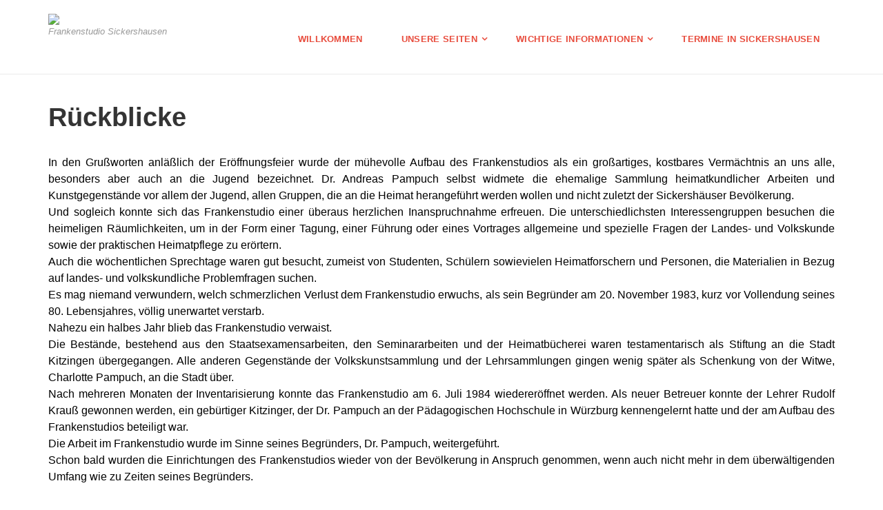

--- FILE ---
content_type: text/html; charset=iso-8859-15
request_url: https://www.frankenstudio-kt.de/R.ue.ckblicke.htm
body_size: 6623
content:
<!DOCTYPE html>
<!--[if IE 9]> <html lang="de" class="ie9"> <![endif]-->
<!--[if IE 8]> <html lang="de" class="ie8"> <![endif]-->
<!--[if !IE]><!-->
<html lang="de">
<!--<![endif]-->
    <head>
        <meta charset="utf-8">
        <title>frankenstudio-kt - R&#252;ckblicke</title>
                <script type="text/javascript">
        var dateTimeOffset = new Date().getTimezoneOffset();
        
        function getElementsByClassNameLocalTimeWrapper() {
            return document.getElementsByClassName("localtime");
        }
        
        (function () {
            var onload = function () {
                var elementArray = new Array();
                
                if (document.getElementsByClassName) {
                    elementArray = getElementsByClassNameLocalTimeWrapper();
                } else {
                    var re = new RegExp('(^| )localtime( |$)');
                    var els = document.getElementsByTagName("*");
                    for (var i=0,j=els.length; i<j; i++) {
                        if (re.test(els[i].className))
                            elementArray.push(els[i]);
                    }
                }
                
                for (var i = 0; i < elementArray.length; i++) {    
                    var timeLocal = new Date(parseInt(elementArray[i].getAttribute("data-timestamp")));
                    var hour = timeLocal.getHours();
                    var ap = "am";
                    if (hour > 11) {
                        ap = "pm";
                    }
                    else if (hour > 12) {
                        hour = hour - 12;
                    }
                    
                    var string = elementArray[i].getAttribute("data-template");
                    string = string.replace("[Y]", timeLocal.getFullYear());
                    string = string.replace("[m]", ('0' + (timeLocal.getMonth() + 1)).slice(-2));
                    string = string.replace("[d]", ('0' + timeLocal.getDate()).slice(-2));
                    string = string.replace("[H]", ('0' + timeLocal.getHours()).slice(-2));
                    string = string.replace("[g]", ('0' + hour).slice(-2));
                    string = string.replace("[i]", ('0' + timeLocal.getMinutes()).slice(-2));
                    string = string.replace("[s]", ('0' + timeLocal.getSeconds()).slice(-2));
                    string = string.replace("[a]", ap);
                    elementArray[i].childNodes[0].nodeValue = string;
                }
            };
            
            if (window.addEventListener)
                window.addEventListener("DOMContentLoaded", onload);
            else if (window.attachEvent)
                window.attachEvent("onload", onload);
        })();
        </script><script src="https://wtheme.webme.com/js/jquery-1.11.3.min.js"></script>
<link href="https://netdna.bootstrapcdn.com/font-awesome/4.7.0/css/font-awesome.css" rel="stylesheet">
<script type="text/javascript" src="https://maxcdn.bootstrapcdn.com/bootstrap/3.3.7/js/bootstrap.min.js"></script>
<link rel="stylesheet" href="https://maxcdn.bootstrapcdn.com/bootstrap/3.3.7/css/bootstrap.min.css" />
<link rel="icon" href="https://img.webme.com/pic/f/frankenstudio-kt/Favicon FS.ico" type="image/x-icon">
<link rel="shortcut icon" type="image/x-icon" href="https://img.webme.com/pic/f/frankenstudio-kt/Favicon FS.ico" />
<link type="image/x-icon" href="https://img.webme.com/pic/f/frankenstudio-kt/Favicon FS.ico" />
<link href="https://img.webme.com/pic/f/frankenstudio-kt/Favicon FS.ico" rel="apple-touch-icon" />
<link href="https://img.webme.com/pic/f/frankenstudio-kt/Favicon FS.ico" rel="apple-touch-icon" sizes="76x76" />
<link href="https://img.webme.com/pic/f/frankenstudio-kt/Favicon FS.ico" rel="apple-touch-icon" sizes="120x120" />
<link href="https://img.webme.com/pic/f/frankenstudio-kt/Favicon FS.ico" rel="apple-touch-icon" sizes="152x152" />
<meta property="og:title" content="frankenstudio-kt - Rückblicke" />
<meta property="og:image" content="https://theme.webme.com/designs/professional/screen.jpg" />
<script>
    function WebmeLoadAdsScript() {
    }
</script><script>
    document.addEventListener('DOMContentLoaded', function() {
        WebmeLoadAdsScript();
        window.dispatchEvent(new Event('CookieScriptNone'));
    });
</script>
        <!-- Mobile Meta -->
        <meta name="viewport" content="width=device-width, initial-scale=1.0">

        <!-- Plugins -->
        <link href="https://theme.webme.com/designs/professional/css/animations.css" rel="stylesheet">
        <link href="https://theme.webme.com/designs/professional/plugins/owl-carousel/owl.carousel.css" rel="stylesheet">

        <!-- iDea core CSS file -->
        <link href="https://theme.webme.com/designs/professional/css/style2.css" rel="stylesheet">

        <!-- Color Scheme (In order to change the color scheme, replace the red.css with the color scheme that you prefer)-->
        <link href="https://theme.webme.com/designs/professional/css/skins/red.css" rel="stylesheet">

        <!-- Custom css -->
        <link href="https://theme.webme.com/designs/professional/css/custom.css" rel="stylesheet">

        <link href="https://theme.webme.com/designs/professional/plugins/webme-slider/webme-slider.css" rel="stylesheet">

        <!-- HTML5 shim and Respond.js for IE8 support of HTML5 elements and media queries -->
        <!--[if lt IE 9]>
            <script src="https://oss.maxcdn.com/html5shiv/3.7.2/html5shiv.min.js"></script>
            <script src="https://oss.maxcdn.com/respond/1.4.2/respond.min.js"></script>
        <![endif]-->
        
        <style type="text/css">
                .webme-slider .webme-slider-text-caption {
            background-color: #e84c3d;
        }
        
        .navbar-default .navbar-nav > .dropdown > a {
            color: #e84c3d !important;
        }
        
        .navbar-default .navbar-nav > li > a {
            color: #e84c3d !important;
        }
        
        .navbar-default .navbar-nav > .dropdown > a::before {
            color: #e84c3d !important;
        }
        
        .dropdown-menu > li > a:hover,
        .dropdown-menu > li > a:focus,
        .nav .open > a,
        .nav .open > a:hover,
        .nav .open > a:focus,
        .dropdown-menu > .active > a,
        .dropdown-menu > .active > a:hover,
        .dropdown-menu > .active > a:focus,
        .dropdown-menu .menu > .active > a,
        .dropdown-menu .menu > .active > a:hover,
        .dropdown-menu .menu > .active > a:focus {
            color: #e84c3d !important;
        }

        .webme-slider .webme-slider-selection-button.active,
        .webme-slider .webme-slider-selection-button:hover {
            background-color: #F3ECEB !important;
        }

        .webme-slider .webme-slider-progress {
            background-color: #EBF5EB !important;
        }
        
        
        .dropdown-toggle-mobile {
            display:inline-block;
            position: absolute;
            left:auto;
            right:0px;
            width:75px;
            height:100%;
            z-index:-1;
        }
        
        </style>
        
    </head>

    <!-- body classes: 
            "boxed": boxed layout mode e.g. <body class="boxed">
            "pattern-1 ... pattern-9": background patterns for boxed layout mode e.g. <body class="boxed pattern-1"> 
    -->
    <body class="front no-trans">
        <!-- scrollToTop -->
        <!-- ================ -->
        <div class="scrollToTop"><i class="fa fa-arrow-up"></i></div>

        <!-- page wrapper start -->
        <!-- ================ -->
        <div class="page-wrapper">


            <!-- header start classes:
                fixed: fixed navigation mode (sticky menu) e.g. <header class="header fixed clearfix">
                 dark: dark header version e.g. <header class="header dark clearfix">
            ================ -->
            <header class="header fixed clearfix" id="forFixedElement">
                <div class="container">
                    <div class="row">
                        <div class="col-md-3">

                            <!-- header-left start -->
                            <!-- ================ -->
                            <div class="header-left clearfix">

                                    <div class="logo">
        <a href="/"><img id="logo" src="https://img.webme.com/pic/f/frankenstudio-kt/frankenstudio_home_ganzklein.jpg" style="max-height:50px;"></a>
    </div>                      
                                
                                <!-- name-and-slogan -->
                                <div class="site-slogan">
                                    Frankenstudio Sickershausen                                </div>

                            </div>
                            <!-- header-left end -->

                        </div>
                        <div class="col-md-9">

                            <!-- header-right start -->
                            <!-- ================ -->
                            <div class="header-right clearfix">

                                <!-- main-navigation start -->
                                <!-- ================ -->
                                <div class="main-navigation animated">

                                    <!-- navbar start -->
                                    <!-- ================ -->
                                    <nav class="navbar navbar-default" role="navigation">
                                        <div class="container-fluid">

                                            <!-- Toggle get grouped for better mobile display -->
                                            <div class="navbar-header">
                                                <button type="button" class="navbar-toggle" data-toggle="collapse" data-target="#navbar-collapse-1">
                                                    <span class="sr-only">Toggle navigation</span>
                                                    <span class="icon-bar"></span>
                                                    <span class="icon-bar"></span>
                                                    <span class="icon-bar"></span>
                                                </button>
                                            </div>

                                            <!-- Collect the nav links, forms, and other content for toggling -->
                                            <div class="collapse navbar-collapse" id="navbar-collapse-1">
                                                <ul class="nav navbar-nav navbar-right">
                                                    <li>
                    <div class="dropdown-toggle-mobile"></div>
                        <a href="/Willkommen.htm"><b>Willkommen</b></a>
                        
                    </li>
<li class="dropdown">
                    <div class="dropdown-toggle-mobile"></div>
                        <a onclick="$(this).parent().toggleClass('open');"><b>Unsere Seiten</b></a>
                        <ul class="dropdown-menu">
            
                            <li><a href="/-Oe-ffnungszeiten.htm"><b><span style="color:#0a39f7;">&#214;ffnungszeiten</span></b></a></li>

                            <li><a href="/Vorwort.htm"><b>Vorwort</b></a></li>

                            <li><a href="/Der-Begr.ue.nder.htm"><b>Der Begr&#252;nder</b></a></li>

                            <li><a href="/Chronik.htm"><b>Chronik</b></a></li>

                            <li><a href="/R.ue.ckblicke.htm"><b>R&#252;ckblicke</b></a></li>

                            <li><a href="/Abteilungen.htm"><b>Abteilungen</b></a></li>

                            <li><a href="/Ausblick.htm"><b>Ausblick</b></a></li>

                            <li><a href="/Dankesworte.htm"><b>Dankesworte</b></a></li>

                            <li><a href="https://docs.google.com/spreadsheets/d/1-sEVOpokh4dEdJP76rvwsR6HcW2LGnvV/edit?usp=sharing&ouid=107593640037571978748&rtpof=true&sd=true" target="_blank"><u><i><b><span style="color:#0d35fc;">!!NEU Leihb&#252;cher-Archiv</span></b></i></u></a></li>

                            <li><a href="/Mediathek-FS.htm"><b>Mediathek FS</b></a></li>

                            <li><a href="https://www.kitzinger-land.de/kunst-kultur/museen/" target="_blank"><b>MUSEEN-KT-Land</b></a></li>

</ul>
                    </li>
<li class="dropdown">
                    <div class="dropdown-toggle-mobile"></div>
                        <a onclick="$(this).parent().toggleClass('open');"><b>Wichtige Informationen</b></a>
                        <ul class="dropdown-menu">
            
                            <li><a href="/Kontakt.htm"><b>Kontakt</b></a></li>

                            <li><a href="/Anfahrt.htm"><b>Anfahrt</b></a></li>

                            <li><a href="/Impressum.htm">Impressum</a></li>

                            <li><a href="/Datenschutzerkl.ae.rung.htm">Datenschutzerkl&#228;rung</a></li>

</ul>
                    </li>
<li>
                    <div class="dropdown-toggle-mobile"></div>
                        <a href="https://www.sickershausen-kt.de/Terminplanungen-im-Google_Kalender.htm" target="_blank"><b>Termine in Sickershausen</b></a>
                        
                    </li>
                                                </ul>
                                            </div>

                                        </div>
                                    </nav>
                                    <!-- navbar end -->

                                </div>
                                <!-- main-navigation end -->

                            </div>
                            <!-- header-right end -->

                        </div>
                    </div>
                </div>
            </header>
            <!-- header end -->

            <!-- page-top start-->
            <!-- ================ -->
            <div class="page-top" style="min-height:500px;">
                <div class="container">
                    <div class="row">
                        <div class="col-md-12">
                            <h1 class="title">R&#252;ckblicke</h1>
                            <img src="//img.webme.com/pic/f/frankenstudio-kt/frankenstudio4.jpg" alt="" width="330" height="50" /><br />
<p align="justify"><span style="font-family: Arial;"><span style="color: rgb(0, 0, 0);"><font size="3">In den Gru&szlig;worten  anl&auml;&szlig;lich der  Er&ouml;ffnungsfeier wurde der m&uuml;hevolle Aufbau des  Frankenstudios als ein  gro&szlig;artiges, kostbares Verm&auml;chtnis an uns alle,  besonders aber auch an  die Jugend bezeichnet. Dr. Andreas Pampuch  selbst widmete die ehemalige  Sammlung heimatkundlicher Arbeiten und  Kunstgegenst&auml;nde vor allem der  Jugend, allen Gruppen, die an die Heimat  herangef&uuml;hrt werden wollen und  nicht zuletzt der Sickersh&auml;user  Bev&ouml;lkerung.<br />
</font></span><span style="color: rgb(0, 0, 0);"><font size="3">Und sogleich konnte sich  das  Frankenstudio einer &uuml;beraus herzlichen Inanspruchnahme erfreuen.  Die  unterschiedlichsten Interessengruppen besuchen die heimeligen   R&auml;umlichkeiten, um in der Form einer Tagung, einer F&uuml;hrung oder eines   Vortrages allgemeine und spezielle Fragen der Landes- und Volkskunde   sowie der praktischen Heimatpflege zu er&ouml;rtern.</font></span><br />
<span style="color: rgb(0, 0, 0);"><font size="3">Auch die w&ouml;chentlichen  Sprechtage  waren gut besucht, zumeist von Studenten, Sch&uuml;lern  sowievielen  Heimatforschern und Personen, die Materialien in Bezug auf  landes- und  volkskundliche Problemfragen suchen.</font></span><br />
<span style="color: rgb(0, 0, 0);"><font size="3">Es mag niemand verwundern,  welch  schmerzlichen Verlust dem Frankenstudio erwuchs, als sein  Begr&uuml;nder am  20. November 1983, kurz vor Vollendung seines 80.  Lebensjahres, v&ouml;llig  unerwartet verstarb.</font></span><br />
<span style="color: rgb(0, 0, 0);"><font size="3">Nahezu ein halbes Jahr blieb das Frankenstudio verwaist.<br />
</font></span><span style="color: rgb(0, 0, 0);"><font size="3">Die Best&auml;nde, bestehend  aus den  Staatsexamensarbeiten, den Seminararbeiten und der  Heimatb&uuml;cherei waren  testamentarisch als Stiftung an die Stadt  Kitzingen &uuml;bergegangen. Alle  anderen Gegenst&auml;nde der Volkskunstsammlung  und der Lehrsammlungen gingen  wenig sp&auml;ter als Schenkung von der  Witwe, Charlotte Pampuch, an die  Stadt &uuml;ber.</font></span><br />
<span style="color: rgb(0, 0, 0);"><font size="3">Nach mehreren Monaten der   Inventarisierung konnte das Frankenstudio am 6. Juli 1984  wiederer&ouml;ffnet  werden. Als neuer Betreuer konnte der Lehrer Rudolf  Krau&szlig; gewonnen  werden, ein geb&uuml;rtiger Kitzinger, der Dr. Pampuch an der  P&auml;dagogischen  Hochschule in W&uuml;rzburg kennengelernt hatte und der am  Aufbau des  Frankenstudios beteiligt war.</font></span><br />
<span style="color: rgb(0, 0, 0);"><font size="3">Die Arbeit im Frankenstudio wurde im Sinne seines Begr&uuml;nders, Dr. Pampuch, weitergef&uuml;hrt.</font></span><br />
<span style="color: rgb(0, 0, 0);"><font size="3">Schon bald wurden die  Einrichtungen  des Frankenstudios wieder von der Bev&ouml;lkerung in Anspruch  genommen, wenn  auch nicht mehr in dem &uuml;berw&auml;ltigenden Umfang wie zu  Zeiten seines  Begr&uuml;nders.</font></span><font size="3"><br />
<br />
</font></span><a href="https://docs.google.com/spreadsheets/d/13eIG8cN5zHPnM_lzY3KkGT7F0v1NgXZE/edit?usp=sharing&amp;ouid=107593640037571978748&amp;rtpof=true&amp;sd=true" target="_blank"><span style="color: rgb(0, 0, 255);"><font size="3"><strong><span style="font-family: Arial;">&Uuml;bersicht &uuml;ber die Tagungen - F&uuml;hrungen - Kindernachmittage - Besuche im Frankenstudio ab 1977 Klicke hier!! </span></strong></font></span></a><font size="3"><a target="_self" href="http://www.frankenstudio-kt.de/link_49514081.html"><span style="font-family: Arial;"><br />
</span></a></font><span style="font-family: Arial;"><span style="color: rgb(0, 0, 0);"><font size="3">Von Januar 1985 an wurde  die  Heimatb&uuml;cherei in eine Leihb&uuml;cherei umgewandelt. Die &uuml;berwiegend   fr&auml;nkische Literatur &uuml;ber Landschaft, Heimatgeschichte und Volkskunst,   Mundart und Musik, etc. kann seitdem unentgeltlich entliehen werden.</font></span></span><br />
<span style="font-family: Arial;"><br />
<span style="color: rgb(0, 0, 0);"><font size="3">In die &uuml;ber 200 Staatsexamensarbeiten und 700 Seminararbeiten kann jedoch nach wie vor nur Einsicht genommen werden.</font></span><br />
<br />
<span style="color: rgb(0, 0, 0);"><font size="3">Durch den recht  erfreulichen Besuch  des Frankenstudios, vor allem durch Kinder und  Jugendliche im Rahmen der  Kitzinger Ferienpa&szlig;aktion, lag bald die Idee  auf der Hand, durch  regelm&auml;&szlig;ige Veranstaltungen das ganze Jahr hindurch  diesen Personenkreis  in das Frankenstudio einzuladen, um die Jugend  mit  heimatgeschichtlichen, heimatkundlichen und naturkundlichen Themen   vertraut zu machen.</font></span><br />
<br />
<span style="color: rgb(0, 0, 0);"><font size="3">So starteten im Oktober  1985 die  sogenannten Kindernachmittage, die sich seitdem eines regen  Zuspruchs  erfreuen und deren Teilnehmerzahl am Anfang beschr&auml;nkt werden  mu&szlig;te, da  die vorhandenen R&auml;umlichkeiten des Frankenstudios dies  erforderlich  machten.</font></span><br />
<br />
<span style="color: rgb(0, 0, 0);"><font size="3">Themen wie <u>&quot;Wie sah Kitzingen im Mittelalter aus?&quot;</u>; <u>Wie f&uuml;ttere ich V&ouml;gel im Winter?&quot;</u>; <u>&quot;Vom Leben unserer Vorfahren in der Steinzeit&quot;</u>; <u>&quot;Vom Aufbau unserer Heimaterde&quot;</u>; <u>&quot;Wie Sickershausen zu seinem Namen kam?&quot;</u>,   aber auch Exkursionen in Museen der Umgebung oder zu alten   handwerklichen Betrieben und nicht zuletzt vorweihnachtliche   Bastelnachmittage versuchen die jugendlichen Besucher auf vielf&auml;ltigen   Wegen f&uuml;r ihre Heimat aufgeschlossen zu machen.</font></span><br />
</span><br />
<span style="font-family: Arial;"><span style="color: rgb(0, 0, 0);"><font size="3">Die Stadt Kitzingen tr&auml;gt  gro&szlig;z&uuml;gig  die entstehenden Kosten, aber auch Kitzinger Geldinstitute  und Firmen  zeigen sich gegebenenfalls spendabel.</font></span></span></p>
<font size="3"> </font>                        </div>
                    </div>
                </div>
            </div>
            <!-- page-top end -->
           

            <!-- footer start (Add "light" class to #footer in order to enable light footer) -->
            <!-- ================ -->
            <footer id="footer">

                <!-- .footer start -->
                <!-- ================ -->
                <div class="footer">
                    <div class="container">
                        <div class="row">
                            <div class="col-md-12">
                                <div class="footer-content">
                                    <div class="row">
                                        <div class="col-sm-4">
                                            <p>HIER EIN HINWEIS F&#220;R SIE:<br />
<br />
- Jeden letzten Donnerstag im Monat ist von 17-19.00 Uhr ge&#246;ffnet.<br />
- Im Falle, dass der letzte Donnerstag ein Feiertag ist, ist automatisch am darauffolgenden Donnerstag ge&#246;ffnet.<br />
- F&#252;r ausserplanm&#228;ssige Termine, kurze Kontaktaufnahme mit Hr. Pirkl oder Hr. Krau&#223;.</p>
                                            <ul class="social-links circle">
                                                                                            </ul>
                                        </div>
                                        <div class="col-sm-4">
                                            <p>HIER ERFAHREN SIE IMMER:<br />
<br />
- &#196;nderungen der &#214;ffnungszeiten<br />
- Sonderveranstaltungen<br />
- usw.<br />
<br />
In den Sommerferien haben wir geschlossen, danach sind wir wieder zu den &#252;blichen Zeiten f&#252;r sie da.</p>
                                        </div>
                                        <div class="col-sm-4">
                                            <p>Auch Sie k&#246;nnten uns besuchen.....</p>
                                        </div>
                                    </div>
                                </div>
                            </div>
                        </div>
                        <div class="space-bottom hidden-lg hidden-xs"></div>
                    </div>
                </div>
                <!-- .footer end -->

                <!-- .subfooter start -->
                <!-- ================ -->
                <div class="subfooter">
                    <div class="container">
                        <div class="row">
                            <div class="col-md-6">
                                <p>Copyright &copy; 2026 FRANKENSTUDIO I All right reserved I Webmaster: Leonhard Pirkl</p>
                            </div>
                            <div class="col-md-6" style="text-align: right">
                                <font color="#FDFDFD">Vorherige HP seit 01/2008: 21722 Besucher -- Sie sind hier seit 01.04.2019 in unseren neuen Homepage 62313 Besucher (166697 Hits) ....hier!</font><br>
                            </div>
                        </div>
                    </div>
                </div>
                <!-- .subfooter end -->

            </footer>
            <!-- footer end -->

        </div>
        <!-- page-wrapper end -->
        

... schau mal rein -- lohnt sich....
        <!-- JavaScript files placed at the end of the document so the pages load faster
        ================================================== -->
        <!-- Modernizr javascript -->
        <script type="text/javascript" src="https://theme.webme.com/designs/professional/plugins/modernizr.js"></script>

        <script type="text/javascript" src="https://theme.webme.com/designs/professional/plugins/webme-slider/webme-slider.min.js"></script>

        <!-- Isotope javascript -->
        <script type="text/javascript" src="https://theme.webme.com/designs/professional/plugins/isotope/isotope.pkgd.min.js"></script>

        <!-- Owl carousel javascript -->
        <script type="text/javascript" src="https://theme.webme.com/designs/professional/plugins/owl-carousel/owl.carousel.js"></script>

        <!-- Appear javascript -->
        <script type="text/javascript" src="https://theme.webme.com/designs/professional/plugins/jquery.appear.js"></script>

        <!-- Parallax javascript -->
        <script src="https://theme.webme.com/designs/professional/plugins/jquery.parallax-1.1.3.js"></script>

        <!-- Initialization of Plugins -->
        <script type="text/javascript" src="https://theme.webme.com/designs/professional/js/template2.js"></script>


    </body>
</html>
